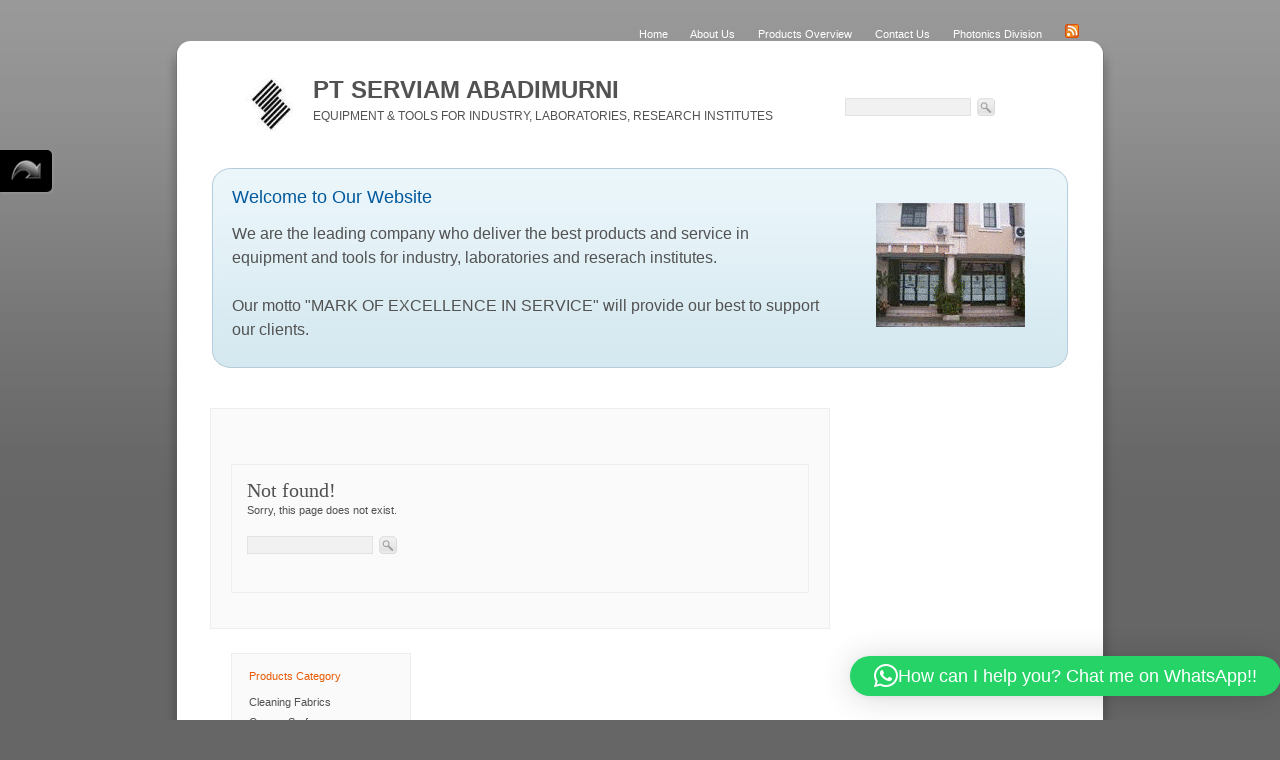

--- FILE ---
content_type: text/html; charset=UTF-8
request_url: https://serviampt.com/tag/phoenix-digital-tech-automatic-optical-inspection/
body_size: 8411
content:
<!DOCTYPE html PUBLIC "-//W3C//DTD XHTML 1.0 Strict//EN" "http://www.w3.org/TR/xhtml1/DTD/xhtml1-strict.dtd">
<html xmlns="http://www.w3.org/1999/xhtml" dir="ltr" lang="en-US" prefix="og: https://ogp.me/ns#">

<head profile="http://gmpg.org/xfn/11">
	<meta http-equiv="Content-Type" content="text/html; charset=UTF-8" />
	<meta name="robots" content="index,follow" />
	<meta name="revisit-after" content="7 Days" />

	<title>
														Phoenix Digital Tech Automatic Optical Inspection | PT SERVIAM ABADIMURNI	</title>
	
	<link rel="stylesheet" href="https://serviampt.com/wp-content/themes/corporate/css/screen.css" type="text/css" media="screen, projection" />
	<link rel="stylesheet" href="https://serviampt.com/wp-content/themes/corporate/css/print.css" type="text/css" media="print" /> 
	<!--[if IE]>
		<link rel="stylesheet" href="https://serviampt.com/wp-content/themes/corporate/css/ie.css" type="text/css" media="screen, projection" />
	<![endif]-->
	<link rel="stylesheet" href="https://serviampt.com/wp-content/themes/corporate/style.css" type="text/css" media="screen, projection" />
	<!--[if lt IE 7]>
		<link rel="stylesheet" href="https://serviampt.com/wp-content/themes/corporate/css/ielt7.css" type="text/css" media="screen, projection" />
	<![endif]-->
	<link rel="alternate" type="application/rss+xml" title="PT SERVIAM ABADIMURNI RSS Feed" href="https://serviampt.com/feed/" />
	<link rel="shortcut icon" type="image/x-png" href="https://serviampt.com/wp-content/themes/corporate/images/favicon.png" />
	<link rel="pingback" href="https://serviampt.com/xmlrpc.php" />
	
	
		<!-- All in One SEO 4.9.2 - aioseo.com -->
	<meta name="robots" content="max-image-preview:large" />
	<link rel="canonical" href="https://serviampt.com/tag/phoenix-digital-tech-automatic-optical-inspection/" />
	<meta name="generator" content="All in One SEO (AIOSEO) 4.9.2" />
		<script type="application/ld+json" class="aioseo-schema">
			{"@context":"https:\/\/schema.org","@graph":[{"@type":"BreadcrumbList","@id":"https:\/\/serviampt.com\/tag\/phoenix-digital-tech-automatic-optical-inspection\/#breadcrumblist","itemListElement":[{"@type":"ListItem","@id":"https:\/\/serviampt.com#listItem","position":1,"name":"Home","item":"https:\/\/serviampt.com","nextItem":{"@type":"ListItem","@id":"https:\/\/serviampt.com\/tag\/phoenix-digital-tech-automatic-optical-inspection\/#listItem","name":"Phoenix Digital Tech Automatic Optical Inspection"}},{"@type":"ListItem","@id":"https:\/\/serviampt.com\/tag\/phoenix-digital-tech-automatic-optical-inspection\/#listItem","position":2,"name":"Phoenix Digital Tech Automatic Optical Inspection","previousItem":{"@type":"ListItem","@id":"https:\/\/serviampt.com#listItem","name":"Home"}}]},{"@type":"CollectionPage","@id":"https:\/\/serviampt.com\/tag\/phoenix-digital-tech-automatic-optical-inspection\/#collectionpage","url":"https:\/\/serviampt.com\/tag\/phoenix-digital-tech-automatic-optical-inspection\/","name":"Phoenix Digital Tech Automatic Optical Inspection | PT SERVIAM ABADIMURNI","inLanguage":"en-US","isPartOf":{"@id":"https:\/\/serviampt.com\/#website"},"breadcrumb":{"@id":"https:\/\/serviampt.com\/tag\/phoenix-digital-tech-automatic-optical-inspection\/#breadcrumblist"}},{"@type":"Organization","@id":"https:\/\/serviampt.com\/#organization","name":"PT Serviam Abadimurni","description":"EQUIPMENT & TOOLS FOR INDUSTRY, LABORATORIES, RESEARCH INSTITUTES","url":"https:\/\/serviampt.com\/","telephone":"+622189908142","logo":{"@type":"ImageObject","url":"https:\/\/serviampt.com\/wp-content\/uploads\/2021\/04\/logo-dengan-tulisan-copy.jpg","@id":"https:\/\/serviampt.com\/tag\/phoenix-digital-tech-automatic-optical-inspection\/#organizationLogo","width":341,"height":334},"image":{"@id":"https:\/\/serviampt.com\/tag\/phoenix-digital-tech-automatic-optical-inspection\/#organizationLogo"}},{"@type":"WebSite","@id":"https:\/\/serviampt.com\/#website","url":"https:\/\/serviampt.com\/","name":"PT SERVIAM ABADIMURNI","description":"EQUIPMENT & TOOLS FOR INDUSTRY, LABORATORIES, RESEARCH INSTITUTES","inLanguage":"en-US","publisher":{"@id":"https:\/\/serviampt.com\/#organization"}}]}
		</script>
		<!-- All in One SEO -->


<!-- WP Webmaster plugin by Crunchify.com --><!-- /WP Webmaster plugin -->

<link rel="alternate" type="application/rss+xml" title="PT SERVIAM ABADIMURNI &raquo; Phoenix Digital Tech Automatic Optical Inspection Tag Feed" href="https://serviampt.com/tag/phoenix-digital-tech-automatic-optical-inspection/feed/" />
<style id='wp-img-auto-sizes-contain-inline-css' type='text/css'>
img:is([sizes=auto i],[sizes^="auto," i]){contain-intrinsic-size:3000px 1500px}
/*# sourceURL=wp-img-auto-sizes-contain-inline-css */
</style>

<style id='wp-emoji-styles-inline-css' type='text/css'>

	img.wp-smiley, img.emoji {
		display: inline !important;
		border: none !important;
		box-shadow: none !important;
		height: 1em !important;
		width: 1em !important;
		margin: 0 0.07em !important;
		vertical-align: -0.1em !important;
		background: none !important;
		padding: 0 !important;
	}
/*# sourceURL=wp-emoji-styles-inline-css */
</style>
<link rel='stylesheet' id='wp-block-library-css' href='https://serviampt.com/wp-includes/css/dist/block-library/style.min.css?ver=769a466d5501589bf10a1c0cedc90d49' type='text/css' media='all' />
<style id='global-styles-inline-css' type='text/css'>
:root{--wp--preset--aspect-ratio--square: 1;--wp--preset--aspect-ratio--4-3: 4/3;--wp--preset--aspect-ratio--3-4: 3/4;--wp--preset--aspect-ratio--3-2: 3/2;--wp--preset--aspect-ratio--2-3: 2/3;--wp--preset--aspect-ratio--16-9: 16/9;--wp--preset--aspect-ratio--9-16: 9/16;--wp--preset--color--black: #000000;--wp--preset--color--cyan-bluish-gray: #abb8c3;--wp--preset--color--white: #ffffff;--wp--preset--color--pale-pink: #f78da7;--wp--preset--color--vivid-red: #cf2e2e;--wp--preset--color--luminous-vivid-orange: #ff6900;--wp--preset--color--luminous-vivid-amber: #fcb900;--wp--preset--color--light-green-cyan: #7bdcb5;--wp--preset--color--vivid-green-cyan: #00d084;--wp--preset--color--pale-cyan-blue: #8ed1fc;--wp--preset--color--vivid-cyan-blue: #0693e3;--wp--preset--color--vivid-purple: #9b51e0;--wp--preset--gradient--vivid-cyan-blue-to-vivid-purple: linear-gradient(135deg,rgb(6,147,227) 0%,rgb(155,81,224) 100%);--wp--preset--gradient--light-green-cyan-to-vivid-green-cyan: linear-gradient(135deg,rgb(122,220,180) 0%,rgb(0,208,130) 100%);--wp--preset--gradient--luminous-vivid-amber-to-luminous-vivid-orange: linear-gradient(135deg,rgb(252,185,0) 0%,rgb(255,105,0) 100%);--wp--preset--gradient--luminous-vivid-orange-to-vivid-red: linear-gradient(135deg,rgb(255,105,0) 0%,rgb(207,46,46) 100%);--wp--preset--gradient--very-light-gray-to-cyan-bluish-gray: linear-gradient(135deg,rgb(238,238,238) 0%,rgb(169,184,195) 100%);--wp--preset--gradient--cool-to-warm-spectrum: linear-gradient(135deg,rgb(74,234,220) 0%,rgb(151,120,209) 20%,rgb(207,42,186) 40%,rgb(238,44,130) 60%,rgb(251,105,98) 80%,rgb(254,248,76) 100%);--wp--preset--gradient--blush-light-purple: linear-gradient(135deg,rgb(255,206,236) 0%,rgb(152,150,240) 100%);--wp--preset--gradient--blush-bordeaux: linear-gradient(135deg,rgb(254,205,165) 0%,rgb(254,45,45) 50%,rgb(107,0,62) 100%);--wp--preset--gradient--luminous-dusk: linear-gradient(135deg,rgb(255,203,112) 0%,rgb(199,81,192) 50%,rgb(65,88,208) 100%);--wp--preset--gradient--pale-ocean: linear-gradient(135deg,rgb(255,245,203) 0%,rgb(182,227,212) 50%,rgb(51,167,181) 100%);--wp--preset--gradient--electric-grass: linear-gradient(135deg,rgb(202,248,128) 0%,rgb(113,206,126) 100%);--wp--preset--gradient--midnight: linear-gradient(135deg,rgb(2,3,129) 0%,rgb(40,116,252) 100%);--wp--preset--font-size--small: 13px;--wp--preset--font-size--medium: 20px;--wp--preset--font-size--large: 36px;--wp--preset--font-size--x-large: 42px;--wp--preset--spacing--20: 0.44rem;--wp--preset--spacing--30: 0.67rem;--wp--preset--spacing--40: 1rem;--wp--preset--spacing--50: 1.5rem;--wp--preset--spacing--60: 2.25rem;--wp--preset--spacing--70: 3.38rem;--wp--preset--spacing--80: 5.06rem;--wp--preset--shadow--natural: 6px 6px 9px rgba(0, 0, 0, 0.2);--wp--preset--shadow--deep: 12px 12px 50px rgba(0, 0, 0, 0.4);--wp--preset--shadow--sharp: 6px 6px 0px rgba(0, 0, 0, 0.2);--wp--preset--shadow--outlined: 6px 6px 0px -3px rgb(255, 255, 255), 6px 6px rgb(0, 0, 0);--wp--preset--shadow--crisp: 6px 6px 0px rgb(0, 0, 0);}:where(.is-layout-flex){gap: 0.5em;}:where(.is-layout-grid){gap: 0.5em;}body .is-layout-flex{display: flex;}.is-layout-flex{flex-wrap: wrap;align-items: center;}.is-layout-flex > :is(*, div){margin: 0;}body .is-layout-grid{display: grid;}.is-layout-grid > :is(*, div){margin: 0;}:where(.wp-block-columns.is-layout-flex){gap: 2em;}:where(.wp-block-columns.is-layout-grid){gap: 2em;}:where(.wp-block-post-template.is-layout-flex){gap: 1.25em;}:where(.wp-block-post-template.is-layout-grid){gap: 1.25em;}.has-black-color{color: var(--wp--preset--color--black) !important;}.has-cyan-bluish-gray-color{color: var(--wp--preset--color--cyan-bluish-gray) !important;}.has-white-color{color: var(--wp--preset--color--white) !important;}.has-pale-pink-color{color: var(--wp--preset--color--pale-pink) !important;}.has-vivid-red-color{color: var(--wp--preset--color--vivid-red) !important;}.has-luminous-vivid-orange-color{color: var(--wp--preset--color--luminous-vivid-orange) !important;}.has-luminous-vivid-amber-color{color: var(--wp--preset--color--luminous-vivid-amber) !important;}.has-light-green-cyan-color{color: var(--wp--preset--color--light-green-cyan) !important;}.has-vivid-green-cyan-color{color: var(--wp--preset--color--vivid-green-cyan) !important;}.has-pale-cyan-blue-color{color: var(--wp--preset--color--pale-cyan-blue) !important;}.has-vivid-cyan-blue-color{color: var(--wp--preset--color--vivid-cyan-blue) !important;}.has-vivid-purple-color{color: var(--wp--preset--color--vivid-purple) !important;}.has-black-background-color{background-color: var(--wp--preset--color--black) !important;}.has-cyan-bluish-gray-background-color{background-color: var(--wp--preset--color--cyan-bluish-gray) !important;}.has-white-background-color{background-color: var(--wp--preset--color--white) !important;}.has-pale-pink-background-color{background-color: var(--wp--preset--color--pale-pink) !important;}.has-vivid-red-background-color{background-color: var(--wp--preset--color--vivid-red) !important;}.has-luminous-vivid-orange-background-color{background-color: var(--wp--preset--color--luminous-vivid-orange) !important;}.has-luminous-vivid-amber-background-color{background-color: var(--wp--preset--color--luminous-vivid-amber) !important;}.has-light-green-cyan-background-color{background-color: var(--wp--preset--color--light-green-cyan) !important;}.has-vivid-green-cyan-background-color{background-color: var(--wp--preset--color--vivid-green-cyan) !important;}.has-pale-cyan-blue-background-color{background-color: var(--wp--preset--color--pale-cyan-blue) !important;}.has-vivid-cyan-blue-background-color{background-color: var(--wp--preset--color--vivid-cyan-blue) !important;}.has-vivid-purple-background-color{background-color: var(--wp--preset--color--vivid-purple) !important;}.has-black-border-color{border-color: var(--wp--preset--color--black) !important;}.has-cyan-bluish-gray-border-color{border-color: var(--wp--preset--color--cyan-bluish-gray) !important;}.has-white-border-color{border-color: var(--wp--preset--color--white) !important;}.has-pale-pink-border-color{border-color: var(--wp--preset--color--pale-pink) !important;}.has-vivid-red-border-color{border-color: var(--wp--preset--color--vivid-red) !important;}.has-luminous-vivid-orange-border-color{border-color: var(--wp--preset--color--luminous-vivid-orange) !important;}.has-luminous-vivid-amber-border-color{border-color: var(--wp--preset--color--luminous-vivid-amber) !important;}.has-light-green-cyan-border-color{border-color: var(--wp--preset--color--light-green-cyan) !important;}.has-vivid-green-cyan-border-color{border-color: var(--wp--preset--color--vivid-green-cyan) !important;}.has-pale-cyan-blue-border-color{border-color: var(--wp--preset--color--pale-cyan-blue) !important;}.has-vivid-cyan-blue-border-color{border-color: var(--wp--preset--color--vivid-cyan-blue) !important;}.has-vivid-purple-border-color{border-color: var(--wp--preset--color--vivid-purple) !important;}.has-vivid-cyan-blue-to-vivid-purple-gradient-background{background: var(--wp--preset--gradient--vivid-cyan-blue-to-vivid-purple) !important;}.has-light-green-cyan-to-vivid-green-cyan-gradient-background{background: var(--wp--preset--gradient--light-green-cyan-to-vivid-green-cyan) !important;}.has-luminous-vivid-amber-to-luminous-vivid-orange-gradient-background{background: var(--wp--preset--gradient--luminous-vivid-amber-to-luminous-vivid-orange) !important;}.has-luminous-vivid-orange-to-vivid-red-gradient-background{background: var(--wp--preset--gradient--luminous-vivid-orange-to-vivid-red) !important;}.has-very-light-gray-to-cyan-bluish-gray-gradient-background{background: var(--wp--preset--gradient--very-light-gray-to-cyan-bluish-gray) !important;}.has-cool-to-warm-spectrum-gradient-background{background: var(--wp--preset--gradient--cool-to-warm-spectrum) !important;}.has-blush-light-purple-gradient-background{background: var(--wp--preset--gradient--blush-light-purple) !important;}.has-blush-bordeaux-gradient-background{background: var(--wp--preset--gradient--blush-bordeaux) !important;}.has-luminous-dusk-gradient-background{background: var(--wp--preset--gradient--luminous-dusk) !important;}.has-pale-ocean-gradient-background{background: var(--wp--preset--gradient--pale-ocean) !important;}.has-electric-grass-gradient-background{background: var(--wp--preset--gradient--electric-grass) !important;}.has-midnight-gradient-background{background: var(--wp--preset--gradient--midnight) !important;}.has-small-font-size{font-size: var(--wp--preset--font-size--small) !important;}.has-medium-font-size{font-size: var(--wp--preset--font-size--medium) !important;}.has-large-font-size{font-size: var(--wp--preset--font-size--large) !important;}.has-x-large-font-size{font-size: var(--wp--preset--font-size--x-large) !important;}
/*# sourceURL=global-styles-inline-css */
</style>

<style id='classic-theme-styles-inline-css' type='text/css'>
/*! This file is auto-generated */
.wp-block-button__link{color:#fff;background-color:#32373c;border-radius:9999px;box-shadow:none;text-decoration:none;padding:calc(.667em + 2px) calc(1.333em + 2px);font-size:1.125em}.wp-block-file__button{background:#32373c;color:#fff;text-decoration:none}
/*# sourceURL=/wp-includes/css/classic-themes.min.css */
</style>
<link rel='stylesheet' id='cfm_frontend_menu-css' href='https://serviampt.com/wp-content/plugins/codeflavors-floating-menu/css/cfm_menu.css?ver=769a466d5501589bf10a1c0cedc90d49' type='text/css' media='all' />
<script type="text/javascript" src="https://serviampt.com/wp-includes/js/jquery/jquery.min.js?ver=3.7.1" id="jquery-core-js"></script>
<script type="text/javascript" src="https://serviampt.com/wp-includes/js/jquery/jquery-migrate.min.js?ver=3.4.1" id="jquery-migrate-js"></script>
<script type="text/javascript" src="https://serviampt.com/wp-content/plugins/codeflavors-floating-menu/js/cfm_menu.js?ver=769a466d5501589bf10a1c0cedc90d49" id="cfm-frontend-menu-script-js"></script>
<script type="text/javascript" src="https://serviampt.com/wp-content/plugins/easy-spoiler/js/easy-spoiler.js?ver=1.2" id="wpEasySpoilerJS-js"></script>
<link rel="https://api.w.org/" href="https://serviampt.com/wp-json/" /><link rel="alternate" title="JSON" type="application/json" href="https://serviampt.com/wp-json/wp/v2/tags/104" /><link type="text/css" rel="stylesheet" href="https://serviampt.com/wp-content/plugins/easy-spoiler/easy-spoiler.css" /><!--Wp-Thumbie Style Sheet-->
<link rel="stylesheet" href="https://serviampt.com/wp-content/plugins/wp-thumbie/wp_thumbie_verticle.css" type="text/css" media="screen" />
<!--Wp-Thumbie Style Sheet-->
	
<link rel='stylesheet' id='qlwapp-frontend-css' href='https://serviampt.com/wp-content/plugins/wp-whatsapp-chat/build/frontend/css/style.css?ver=8.1.2' type='text/css' media='all' />
</head>

<body data-rsssl=1>
	<div class="container">
		<div id="top" class="span-24">
			<div class="menu">
				<ul>
					<li class="page_item "><a href="https://serviampt.com">Home</a></li>
					<li class="page_item page-item-626"><a href="https://serviampt.com/about-us/">About Us</a></li>
<li class="page_item page-item-18"><a href="https://serviampt.com/products-overview/">Products Overview</a></li>
<li class="page_item page-item-585"><a href="https://serviampt.com/contact-us/">Contact Us</a></li>
                                        <li><a href="http://sa-photonics.com">Photonics Division</a></li>
                                        <li><a href="https://serviampt.com/feed/" title="Subscribe to RSS feed"><img src="https://serviampt.com/wp-content/themes/corporate/images/feed.png" alt="Subscribe to RSS feed" /></a></li>
				</ul>
			</div>
		</div>
		<div id="contenttop" class="span-24"></div>
		<div id="contentwrapper" class="span-24">
			<div id="header" class="span-22 prepend-1 append-1">
				<div id="title" class="span-15 prepend-1">
					<a href="https://serviampt.com"><img class="logo" src="https://serviampt.com/wp-content/themes/corporate/images/logo.png" alt="PT SERVIAM ABADIMURNI" /></a>
					<div id="blogtitle">
						<h1>PT SERVIAM ABADIMURNI</h1>
						<h2>EQUIPMENT &amp; TOOLS FOR INDUSTRY, LABORATORIES, RESEARCH INSTITUTES</h2>
					</div>
				</div>
				<div id="searchbar" class="span-5 append-1 last">
					<div class="searchform">
	<form method="get" action="/index.php">
		<p>
			<input type="text" name="s" id="searchbox" />	
			<input type="submit" src="https://serviampt.com/wp-content/themes/corporate/images/searchbutton.jpg" id="searchbutton" value=""/>		
		</p>
	</form>
</div>				</div>
			</div>
			
						<div id="introcontainer" class="span-22 prepend-1 append-1 last">
				<div id="intro">

<div id="introtext" class="span-15">
									<h1>Welcome to Our Website</h1>
			<marquee behavior="slide" direction="up" marquee-speed: slow;><p>We are the leading company who deliver the best products and service in equipment and tools for industry, laboratories and reserach institutes.<br/><br/>
Our motto "MARK OF EXCELLENCE IN SERVICE" will provide our best to support our clients.</p></marquee>					</div>
					<img id="introicon" src="https://serviampt.com/wp-content/themes/corporate/images/people.gif" alt="EQUIPMENT &amp; TOOLS FOR INDUSTRY, LABORATORIES, RESEARCH INSTITUTES" />

					
				</div>
			</div>
			
 <!-- posts  -->
<div id="posts" class="span-16 prepend-1 append-1">
	
	<div class="post">
	<div class="postheader">
	<div class="posttitle">
			
	<div class="post">
		<h2>Not found!</h2>
		<p>Sorry, this page does not exist.</p>
		<div class="searchform">
	<form method="get" action="/index.php">
		<p>
			<input type="text" name="s" id="searchbox" />	
			<input type="submit" src="https://serviampt.com/wp-content/themes/corporate/images/searchbutton.jpg" id="searchbutton" value=""/>		
		</p>
	</form>
</div>	
	</div>
		
</div>
	
<div id="sidebar" class="span-5 append-1 last">
	<div id="wrapbox">
	
		<div id="categories-2" class="sidebarbox"><h3>Products Category</h3>
			<ul>
					<li class="cat-item cat-item-24"><a href="https://serviampt.com/category/cleaning-fabrics/">Cleaning Fabrics</a>
</li>
	<li class="cat-item cat-item-23"><a href="https://serviampt.com/category/corona-surface-treatment-systems/">Corona Surface Treatment Systems</a>
</li>
	<li class="cat-item cat-item-125"><a href="https://serviampt.com/category/high-speed-camera/">High Speed Camera</a>
<ul class='children'>
	<li class="cat-item cat-item-130"><a href="https://serviampt.com/category/high-speed-camera/g-pro-series/">G Pro &#8211; series</a>
</li>
	<li class="cat-item cat-item-129"><a href="https://serviampt.com/category/high-speed-camera/m-series/">M &#8211; series</a>
</li>
	<li class="cat-item cat-item-131"><a href="https://serviampt.com/category/high-speed-camera/neo-25/">Neo 25</a>
</li>
	<li class="cat-item cat-item-128"><a href="https://serviampt.com/category/high-speed-camera/s-series/">S &#8211; series</a>
</li>
	<li class="cat-item cat-item-132"><a href="https://serviampt.com/category/high-speed-camera/x-series/">X &#8211; series</a>
</li>
</ul>
</li>
	<li class="cat-item cat-item-115"><a href="https://serviampt.com/category/laser-cutting-machine/">Laser Cutting Machine</a>
<ul class='children'>
	<li class="cat-item cat-item-122"><a href="https://serviampt.com/category/laser-cutting-machine/senfeng/">Senfeng</a>
	<ul class='children'>
	<li class="cat-item cat-item-124"><a href="https://serviampt.com/category/laser-cutting-machine/senfeng/fiber-laser-cutting/">Fiber Laser Cutting</a>
</li>
	<li class="cat-item cat-item-123"><a href="https://serviampt.com/category/laser-cutting-machine/senfeng/hanheld-laser-welding/">Handheld Laser Welding</a>
</li>
	</ul>
</li>
</ul>
</li>
	<li class="cat-item cat-item-105"><a href="https://serviampt.com/category/liquid-mixing-system/">Liquid Mixing System</a>
</li>
	<li class="cat-item cat-item-21"><a href="https://serviampt.com/category/measuringtestingprogramming-instruments/">Measuring/Testing/Programming Instruments</a>
</li>
	<li class="cat-item cat-item-1"><a href="https://serviampt.com/category/news/">News</a>
</li>
	<li class="cat-item cat-item-4"><a href="https://serviampt.com/category/pcb-assembly/">PCB Assembly</a>
<ul class='children'>
	<li class="cat-item cat-item-8"><a href="https://serviampt.com/category/pcb-assembly/component-lead-cutting-forming/">Component Lead Cutting &amp; Forming</a>
</li>
	<li class="cat-item cat-item-11"><a href="https://serviampt.com/category/pcb-assembly/de-soldering-rework/">De-soldering / Rework</a>
</li>
	<li class="cat-item cat-item-12"><a href="https://serviampt.com/category/pcb-assembly/handelectric-tools/">Hand/Electric Tools</a>
</li>
	<li class="cat-item cat-item-5"><a href="https://serviampt.com/category/pcb-assembly/smt/">SMT (Surface Mount Technology)</a>
	<ul class='children'>
	<li class="cat-item cat-item-107"><a href="https://serviampt.com/category/pcb-assembly/smt/autotronik/">Autotronik</a>
</li>
	<li class="cat-item cat-item-109"><a href="https://serviampt.com/category/pcb-assembly/smt/hanwha-precision-machinery/">Hanwha Precision Machinery</a>
</li>
	</ul>
</li>
	<li class="cat-item cat-item-6"><a href="https://serviampt.com/category/pcb-assembly/soldering/">Soldering</a>
</li>
	<li class="cat-item cat-item-13"><a href="https://serviampt.com/category/pcb-assembly/supporting-equipment/">Supporting Equipment</a>
</li>
	<li class="cat-item cat-item-9"><a href="https://serviampt.com/category/pcb-assembly/wire-processing/">Wire Processing</a>
</li>
</ul>
</li>
	<li class="cat-item cat-item-14"><a href="https://serviampt.com/category/semiconductor-assembly/">Semiconductor Assembly</a>
</li>
	<li class="cat-item cat-item-22"><a href="https://serviampt.com/category/static-electricity-removal-elimination/">Static Electricity Removal /Elimination</a>
</li>
			</ul>

			</div>
		<div id="recent-posts-2" class="sidebarbox">
		<h3>Recent Products Added</h3>
		<ul>
											<li>
					<a href="https://serviampt.com/x-series/">X &#8211; Series</a>
									</li>
											<li>
					<a href="https://serviampt.com/neo-25/">Neo 25</a>
									</li>
											<li>
					<a href="https://serviampt.com/g-pro-series/">G Pro &#8211; series</a>
									</li>
											<li>
					<a href="https://serviampt.com/s-series/">S &#8211; series</a>
									</li>
											<li>
					<a href="https://serviampt.com/m-series/">M &#8211; Series</a>
									</li>
					</ul>

		</div>	</div>
</div>
		</div> <!-- contentwrapper -->
		<div id="footer" class="span-24">
			<div class="span-24"><script type="speculationrules">
{"prefetch":[{"source":"document","where":{"and":[{"href_matches":"/*"},{"not":{"href_matches":["/wp-*.php","/wp-admin/*","/wp-content/uploads/*","/wp-content/*","/wp-content/plugins/*","/wp-content/themes/corporate/*","/*\\?(.+)"]}},{"not":{"selector_matches":"a[rel~=\"nofollow\"]"}},{"not":{"selector_matches":".no-prefetch, .no-prefetch a"}}]},"eagerness":"conservative"}]}
</script>
<div id="cfn_floating_menu" class="cfn_menu_floating_menu_container animated"><ul id="menu-floating-menu" class="menu"><li id="cfm_menu_title_li" class="cfm_menu_title_li closed menu-item--1"><a href="#">More Info</a></li>
<li id="menu-item-619" class="menu-item menu-item-type-custom menu-item-object-custom menu-item-619"><a href="https://serviampt.com/contact-us">Request Quotation</a></li>
<li id="menu-item-618" class="menu-item menu-item-type-custom menu-item-object-custom menu-item-618"><a href="https://serviampt.com/download/serviamptcatalogue.pdf">Download Our Catalogue (PDF)</a></li>
<li id="menu-item-621" class="menu-item menu-item-type-custom menu-item-object-custom menu-item-621"><a href="https://serviampt.com/products-overview/">Browse The Products</a></li>
</ul></div>
<script language="javascript" type="text/javascript">
	var CFM_MENU_PARAMS='{"is_mobile":false,"top_distance":150,"animate":1,"position":"left"}';
</script>
		<div 
			class="qlwapp"
			style="--qlwapp-scheme-font-family:inherit;--qlwapp-scheme-font-size:18px;--qlwapp-scheme-icon-size:60px;--qlwapp-scheme-icon-font-size:24px;--qlwapp-scheme-box-max-height:400px;--qlwapp-scheme-box-message-word-break:break-all;--qlwapp-button-notification-bubble-animation:none;"
			data-contacts="[{&quot;id&quot;:0,&quot;bot_id&quot;:&quot;&quot;,&quot;order&quot;:1,&quot;active&quot;:1,&quot;chat&quot;:1,&quot;avatar&quot;:&quot;https:\/\/serviampt.com\/wp-content\/uploads\/2021\/04\/logo-dengan-tulisan-copy.jpg&quot;,&quot;type&quot;:&quot;phone&quot;,&quot;phone&quot;:&quot;6281806254584&quot;,&quot;group&quot;:&quot;https:\/\/chat.whatsapp.com\/EQuPUtcPzEdIZVlT8JyyNw&quot;,&quot;firstname&quot;:&quot;Product Support&quot;,&quot;lastname&quot;:&quot;&quot;,&quot;label&quot;:&quot;Support&quot;,&quot;message&quot;:&quot;Hello!&quot;,&quot;timefrom&quot;:&quot;00:00&quot;,&quot;timeto&quot;:&quot;00:00&quot;,&quot;timezone&quot;:&quot;UTC+7&quot;,&quot;visibility&quot;:&quot;readonly&quot;,&quot;timedays&quot;:[&quot;0&quot;,&quot;1&quot;,&quot;2&quot;,&quot;3&quot;,&quot;4&quot;,&quot;5&quot;,&quot;6&quot;],&quot;display&quot;:{&quot;entries&quot;:{&quot;post&quot;:{&quot;include&quot;:1,&quot;ids&quot;:[]},&quot;page&quot;:{&quot;include&quot;:1,&quot;ids&quot;:[]}},&quot;taxonomies&quot;:{&quot;category&quot;:{&quot;include&quot;:1,&quot;ids&quot;:[]},&quot;post_tag&quot;:{&quot;include&quot;:1,&quot;ids&quot;:[]}},&quot;target&quot;:{&quot;include&quot;:1,&quot;ids&quot;:[]},&quot;devices&quot;:&quot;all&quot;}}]"
			data-display="{&quot;devices&quot;:&quot;all&quot;,&quot;entries&quot;:{&quot;post&quot;:{&quot;include&quot;:1,&quot;ids&quot;:[]},&quot;page&quot;:{&quot;include&quot;:1,&quot;ids&quot;:[]}},&quot;taxonomies&quot;:{&quot;category&quot;:{&quot;include&quot;:1,&quot;ids&quot;:[]},&quot;post_tag&quot;:{&quot;include&quot;:1,&quot;ids&quot;:[]}},&quot;target&quot;:{&quot;include&quot;:1,&quot;ids&quot;:[]}}"
			data-button="{&quot;layout&quot;:&quot;button&quot;,&quot;box&quot;:&quot;yes&quot;,&quot;position&quot;:&quot;bottom-right&quot;,&quot;text&quot;:&quot;How can I help you? Chat me on WhatsApp!!&quot;,&quot;message&quot;:&quot;Hello !!&quot;,&quot;icon&quot;:&quot;qlwapp-whatsapp-icon&quot;,&quot;type&quot;:&quot;phone&quot;,&quot;phone&quot;:&quot;6281806254584&quot;,&quot;group&quot;:&quot;https:\/\/chat.whatsapp.com\/EQuPUtcPzEdIZVlT8JyyNw&quot;,&quot;developer&quot;:&quot;no&quot;,&quot;rounded&quot;:&quot;yes&quot;,&quot;timefrom&quot;:&quot;00:00&quot;,&quot;timeto&quot;:&quot;00:00&quot;,&quot;timedays&quot;:[],&quot;timezone&quot;:&quot;UTC+0&quot;,&quot;visibility&quot;:&quot;readonly&quot;,&quot;animation_name&quot;:&quot;&quot;,&quot;animation_delay&quot;:&quot;&quot;,&quot;whatsapp_link_type&quot;:&quot;web&quot;,&quot;notification_bubble&quot;:&quot;none&quot;,&quot;notification_bubble_animation&quot;:&quot;none&quot;}"
			data-box="{&quot;enable&quot;:&quot;yes&quot;,&quot;auto_open&quot;:&quot;no&quot;,&quot;auto_delay_open&quot;:1000,&quot;lazy_load&quot;:&quot;no&quot;,&quot;allow_outside_close&quot;:&quot;no&quot;,&quot;header&quot;:&quot;&lt;h3&gt;Hello!&lt;\/h3&gt;\r\nClick one of our representatives below to chat on WhatsApp or send us an email to &lt;a href=\&quot;mailto:serviam@centrin.net.id\&quot;&gt;&lt;span style=\&quot;color: #ffffff\&quot;&gt;&lt;strong&gt;serviam@centrin.net.id&lt;\/strong&gt;&lt;\/span&gt;&lt;\/a&gt;&quot;,&quot;footer&quot;:&quot;Powered by WhatsApp Chat&quot;,&quot;response&quot;:&quot;Write a response&quot;,&quot;consent_message&quot;:&quot;I accept cookies and privacy policy.&quot;,&quot;consent_enabled&quot;:&quot;no&quot;}"
			data-scheme="{&quot;font_family&quot;:&quot;inherit&quot;,&quot;font_size&quot;:&quot;18&quot;,&quot;icon_size&quot;:&quot;60&quot;,&quot;icon_font_size&quot;:&quot;24&quot;,&quot;box_max_height&quot;:&quot;400&quot;,&quot;brand&quot;:&quot;&quot;,&quot;text&quot;:&quot;&quot;,&quot;link&quot;:&quot;&quot;,&quot;message&quot;:&quot;&quot;,&quot;label&quot;:&quot;&quot;,&quot;name&quot;:&quot;&quot;,&quot;contact_role_color&quot;:&quot;&quot;,&quot;contact_name_color&quot;:&quot;&quot;,&quot;contact_availability_color&quot;:&quot;&quot;,&quot;box_message_word_break&quot;:&quot;break-all&quot;}"
		>
							<div class="qlwapp-footer">
					<p>Powered by WhatsApp Chat</p>
				</div>
					</div>
		<script type="module"  src="https://serviampt.com/wp-content/plugins/all-in-one-seo-pack/dist/Lite/assets/table-of-contents.95d0dfce.js?ver=4.9.2" id="aioseo/js/src/vue/standalone/blocks/table-of-contents/frontend.js-js"></script>
<script type="text/javascript" src="https://serviampt.com/wp-includes/js/dist/vendor/react.min.js?ver=18.3.1.1" id="react-js"></script>
<script type="text/javascript" src="https://serviampt.com/wp-includes/js/dist/vendor/react-dom.min.js?ver=18.3.1.1" id="react-dom-js"></script>
<script type="text/javascript" src="https://serviampt.com/wp-includes/js/dist/escape-html.min.js?ver=6561a406d2d232a6fbd2" id="wp-escape-html-js"></script>
<script type="text/javascript" src="https://serviampt.com/wp-includes/js/dist/element.min.js?ver=6a582b0c827fa25df3dd" id="wp-element-js"></script>
<script type="text/javascript" src="https://serviampt.com/wp-includes/js/dist/hooks.min.js?ver=dd5603f07f9220ed27f1" id="wp-hooks-js"></script>
<script type="text/javascript" src="https://serviampt.com/wp-includes/js/dist/i18n.min.js?ver=c26c3dc7bed366793375" id="wp-i18n-js"></script>
<script type="text/javascript" id="wp-i18n-js-after">
/* <![CDATA[ */
wp.i18n.setLocaleData( { 'text direction\u0004ltr': [ 'ltr' ] } );
wp.i18n.setLocaleData( { 'text direction\u0004ltr': [ 'ltr' ] } );
//# sourceURL=wp-i18n-js-after
/* ]]> */
</script>
<script type="text/javascript" src="https://serviampt.com/wp-content/plugins/wp-whatsapp-chat/build/frontend/js/index.js?ver=089abadd3f53da1926e9" id="qlwapp-frontend-js"></script>
<script id="wp-emoji-settings" type="application/json">
{"baseUrl":"https://s.w.org/images/core/emoji/17.0.2/72x72/","ext":".png","svgUrl":"https://s.w.org/images/core/emoji/17.0.2/svg/","svgExt":".svg","source":{"concatemoji":"https://serviampt.com/wp-includes/js/wp-emoji-release.min.js?ver=769a466d5501589bf10a1c0cedc90d49"}}
</script>
<script type="module">
/* <![CDATA[ */
/*! This file is auto-generated */
const a=JSON.parse(document.getElementById("wp-emoji-settings").textContent),o=(window._wpemojiSettings=a,"wpEmojiSettingsSupports"),s=["flag","emoji"];function i(e){try{var t={supportTests:e,timestamp:(new Date).valueOf()};sessionStorage.setItem(o,JSON.stringify(t))}catch(e){}}function c(e,t,n){e.clearRect(0,0,e.canvas.width,e.canvas.height),e.fillText(t,0,0);t=new Uint32Array(e.getImageData(0,0,e.canvas.width,e.canvas.height).data);e.clearRect(0,0,e.canvas.width,e.canvas.height),e.fillText(n,0,0);const a=new Uint32Array(e.getImageData(0,0,e.canvas.width,e.canvas.height).data);return t.every((e,t)=>e===a[t])}function p(e,t){e.clearRect(0,0,e.canvas.width,e.canvas.height),e.fillText(t,0,0);var n=e.getImageData(16,16,1,1);for(let e=0;e<n.data.length;e++)if(0!==n.data[e])return!1;return!0}function u(e,t,n,a){switch(t){case"flag":return n(e,"\ud83c\udff3\ufe0f\u200d\u26a7\ufe0f","\ud83c\udff3\ufe0f\u200b\u26a7\ufe0f")?!1:!n(e,"\ud83c\udde8\ud83c\uddf6","\ud83c\udde8\u200b\ud83c\uddf6")&&!n(e,"\ud83c\udff4\udb40\udc67\udb40\udc62\udb40\udc65\udb40\udc6e\udb40\udc67\udb40\udc7f","\ud83c\udff4\u200b\udb40\udc67\u200b\udb40\udc62\u200b\udb40\udc65\u200b\udb40\udc6e\u200b\udb40\udc67\u200b\udb40\udc7f");case"emoji":return!a(e,"\ud83e\u1fac8")}return!1}function f(e,t,n,a){let r;const o=(r="undefined"!=typeof WorkerGlobalScope&&self instanceof WorkerGlobalScope?new OffscreenCanvas(300,150):document.createElement("canvas")).getContext("2d",{willReadFrequently:!0}),s=(o.textBaseline="top",o.font="600 32px Arial",{});return e.forEach(e=>{s[e]=t(o,e,n,a)}),s}function r(e){var t=document.createElement("script");t.src=e,t.defer=!0,document.head.appendChild(t)}a.supports={everything:!0,everythingExceptFlag:!0},new Promise(t=>{let n=function(){try{var e=JSON.parse(sessionStorage.getItem(o));if("object"==typeof e&&"number"==typeof e.timestamp&&(new Date).valueOf()<e.timestamp+604800&&"object"==typeof e.supportTests)return e.supportTests}catch(e){}return null}();if(!n){if("undefined"!=typeof Worker&&"undefined"!=typeof OffscreenCanvas&&"undefined"!=typeof URL&&URL.createObjectURL&&"undefined"!=typeof Blob)try{var e="postMessage("+f.toString()+"("+[JSON.stringify(s),u.toString(),c.toString(),p.toString()].join(",")+"));",a=new Blob([e],{type:"text/javascript"});const r=new Worker(URL.createObjectURL(a),{name:"wpTestEmojiSupports"});return void(r.onmessage=e=>{i(n=e.data),r.terminate(),t(n)})}catch(e){}i(n=f(s,u,c,p))}t(n)}).then(e=>{for(const n in e)a.supports[n]=e[n],a.supports.everything=a.supports.everything&&a.supports[n],"flag"!==n&&(a.supports.everythingExceptFlag=a.supports.everythingExceptFlag&&a.supports[n]);var t;a.supports.everythingExceptFlag=a.supports.everythingExceptFlag&&!a.supports.flag,a.supports.everything||((t=a.source||{}).concatemoji?r(t.concatemoji):t.wpemoji&&t.twemoji&&(r(t.twemoji),r(t.wpemoji)))});
//# sourceURL=https://serviampt.com/wp-includes/js/wp-emoji-loader.min.js
/* ]]> */
</script>
</div>
			<div class="span-22 prepend-1 last">&copy; 
			2026 
			<a href="https://www.serviampt.com"><b>PT. Serviam Abadimurni</b></a>  |  Ruko Roxy Blok A No. 21-22    Jl.M.H. Thamrin Kav. 155-159    Lippo Cikarang, Bekasi 17550  |  Tlp. +62-21-8990-8142  |  Fax. +62-21-8990-8140
</div>
		</div>
	</div> <!-- container -->
</body>
</html>

<!-- Page cached by LiteSpeed Cache 7.7 on 2026-01-19 06:23:58 -->

--- FILE ---
content_type: text/css
request_url: https://serviampt.com/wp-content/themes/corporate/style.css
body_size: 1240
content:
/*  
Theme Name: Corporate
Description: The Corporate wordpress theme. Cross-browser, XHTML Strict v1.0 and CSS 2.1 valid. Great for businesses, corporate blogs and web sites. Comes with customizable intro text, for information read Instructions.txt. NOTICE: This version contains a few critical bug fixes, so make sure you have the latest version.
Version: 1.4.1
Author: Ori Pearl
Author URI: http://www.oripearl.com/
Tags: business, corporate, xhtml, css, simple, clean, clear, white, grey, orange, fixed width, intro, banner, widget-ready, widgets, right sidebar, two columns, valid XHTML, valid CSS, blueprint, blueprintcss
*/

body
{
	background: #666666 url('images/bodybg.jpg') repeat-x 0 0;
	font-size: 11px;
	color: #525252;
}

h2, a
{
	color: #525252;
}

pre, code {white-space: normal;}


#top
{

	text-align: right;
	height: 24px;
}

#top .menu
{
	padding-top: 7px;
}

#top .menu li
{
	display: inline;
	list-style-type: none;
	padding-right: 20px;
}

#top .menu a
{
	text-decoration: none;
	color: #fff;
}

#top .menu a:hover
{
	color: #000;
}

#contenttop
{
	background: transparent url('images/topbg.png') no-repeat 0 0;
	height: 37px;
}

#contentwrapper
{
	background: transparent url('images/contentbg.png') repeat-y 0 0;

}

#header
{
	height: 50px;
}

#header #title
{
	
}

#header #title .logo
{
	float: left;
}

#header #title #blogtitle
{
	margin-left: 68px;
}

#header #title h1
{
	font-size: 24px;
	font-weight: bold;
	color: #525252;
	margin-bottom: 5px;
}

#header #title h2
{
	font-size: 12px;
        font-weight: italic;
	color: #525252;
}

#header #searchbar
{
	margin-top: 20px;
}

#introcontainer
{
	margin-top: 40px;
}

#intro
{
	
	height: 200px;
	background: url('images/introbg.jpg') no-repeat 0 0;
	margin-left: 7px;
}


#intro #introtext
{
	float: left;
	height: 165px;
	margin: 20px auto auto 20px;
	overflow: hidden;
}


#intro #introtext h1
{
	font-size: 18px;
	color: #00599d;
	margin-bottom: 16px;
}

#intro #introtext p
{
	font-size: 16px;
}

#intro #introicon
{
	float: right;
	margin: 35px 50px;
}

.post
{
	background: #fafafa;
	border: solid 1px #eeeeee;
	margin: 40px 5px 20px 5px;	
	padding: 15px;	
	_padding: 7px;
}

.post .postheader .commentcount
{
	width: 27px;
	line-height: 12px;
	float: left;
	text-align: center;
	padding-right: 10px;
}

.post .postheader .commentcount a
{
	text-decoration: none;
	color: #4884bc;
}

.post .postheader .posttitle
{
	
	line-height: 20px;
}

.post .postheader .posttitle h2
{
	font-family: Georgia, Times, "Times New Roman", serif;
	font-size: 20px;
	padding: 0;
	margin: 0;
}

.post .postheader h2 a
{
	text-decoration: none;
}

.post .postheader .posttitle .postmeta
{
	font-family: Georgia, Times, "Times New Roman", serif;
	font-size: 11px;
}

.post .postcontent
{
	margin-top: 20px;
	line-height: 17px;
}

.post .postcontent p
{
	margin-bottom: 10px;
}

.post .posttags, .post .posttags a
{
	color: #959595;
	clear:both;
	margin-top: 20px;
	text-align: right;
}

.commentbox
{
	background: #fff;
	border: solid 1px #eeeeee;
	margin: 10px 5px 20px 5px;
	padding: 15px;
	_padding: 7px;
}

.commentmeta .avatar
{
	float: left;
	padding-right: 6px;
	_padding-right: 3px;
}

.commenttext
{
	clear: both;
	margin-top: 10px;
}

.commentform input
{
	padding: 0;
	margin: 0;
	line-height: 0;
}

#commentform .text {
	width: 300px;
    margin: 0 0 15px 0;
}

#commentform textarea
{
    width:450px;
    height:150px;
    margin:0;
    padding:5px;
}

.navlinks
{
	margin: 0px 5px 40px 5px;	
}

.navlinks a
{
	text-decoration: none;
}

.navlinks img
{
	margin-right: 5px;
}

#sidebar #wrapbox
{
	background: #fafafa;
	border: solid 1px #eeeeee;	
	padding: 17px;
	margin: 40px 5px 20px 5px;
	_margin: 40px 0px 20px 0px;
}

#sidebar .sidebarbox
{
	line-height: 20px;
	margin-bottom: 40px;
}

#sidebar .sidebarbox h3
{
	font-size: 11px;
	color: #e65a05;
	margin-bottom: 10px;
}

#sidebar .sidebarbox a
{
	text-decoration: none;
}

#sidebar .sidebarbox ul
{
	list-style-type: none;
	text-indent: -1.5em;
}

#sidebar .sidebarbox .pages ul
{
	text-indent: -3em;
}

#footer
{
	height: 52px;
	background: url('images/bottombg.png') no-repeat 0 0;
}



.searchform #searchbox
{
	float: left;
	background: #f1f1f1;
	border: solid 1px #e3e3e3;
	width: 120px;
	height: 14px;
	font-size: 11px;
}

.searchform #searchbutton
{
	height: 18px;
	width: 18px;
	margin-left: 6px;
	border: none;
	cursor: pointer;
	background: url('images/searchbutton.jpg') no-repeat 0 0;
}

/*** Wordpress ***/
.aligncenter,
div.aligncenter {
   display: block;
   margin-left: auto;
   margin-right: auto;
}

.alignleft {
   float: left;
   margin: 0 10px 10px 0;
}

.alignright {
   float: right;
   margin: 0 0 10px 10px;
}

.wp-caption {
   background: #fafafa;
   border: solid 1px #eeeeee;
   text-align: center;
   padding-top: 4px;
}

.wp-caption img {
   float: none;
   margin: 0;
   padding: 0;
   border: 0 none;
}

.wp-caption p.wp-caption-text {
   font-size: 11px;
   line-height: 17px;
   padding: 0px;
   margin: 0px;
}